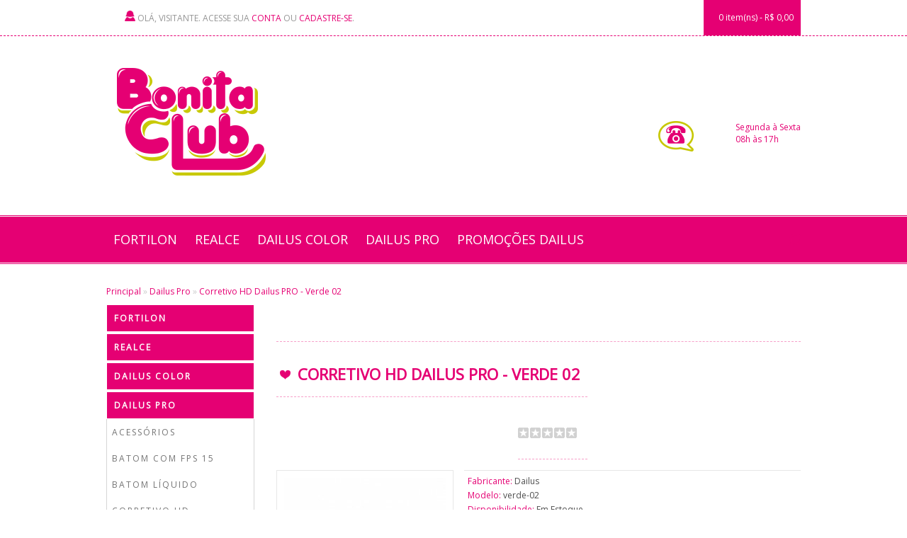

--- FILE ---
content_type: text/html; charset=utf-8
request_url: https://bonitaclub.com.br/dailus-pro/corretivo-hd-02
body_size: 4052
content:
<!DOCTYPE html>
<html dir="ltr" lang="pt-br">
<head>
  
  <title>Corretivo HD Dailus PRO - Verde 02</title>
  <base href="/">
  <link href="/corretivo-hd-02" rel="canonical">
  <link rel="stylesheet" type="text/css" href="catalog/view/theme/bonitaclub/stylesheet/stylesheet.css">
  <link rel="stylesheet" type="text/css" href="catalog/view/javascript/jquery/colorbox/colorbox.css" media="screen">
  <script type="text/javascript" src="catalog/view/javascript/jquery/jquery-1.7.1.min.js"></script>
  <script type="text/javascript" src="catalog/view/javascript/jquery/ui/jquery-ui-1.8.16.custom.min.js"></script>
  <link rel="stylesheet" type="text/css" href="catalog/view/javascript/jquery/ui/themes/ui-lightness/jquery-ui-1.8.16.custom.css">
  <script type="text/javascript" src="catalog/view/javascript/jquery/jquery.alphanumeric.js"></script>
  <script type="text/javascript" src="catalog/view/javascript/jquery/jquery.maskedinput-1.3.min.js"></script>
  <script type="text/javascript" src="catalog/view/javascript/common.js"></script>
  <script type="text/javascript" src="catalog/view/javascript/instafeed.min.js"></script>
  <link href="https://fonts.googleapis.com/css?family=Open+Sans" rel='stylesheet' type='text/css'>
  <script type="text/javascript" src="catalog/view/javascript/jquery/tabs.js"></script>
  <script type="text/javascript" src="catalog/view/javascript/jquery/colorbox/jquery.colorbox-min.js"></script>
  
  
  <script type="text/javascript">
                                 $(document).ready(function() {
                                        /* Registro - Tipo de Pessoa (PF/PJ) */
                                        if ($("#fisica").is(':checked')) {
                                                $('.pessoa_fisica').show();
                                                $('.pessoa_juridica').hide();    
                                        }
                                        if ($("#juridica").is(':checked')) {
                                                $('.pessoa_fisica').hide();
                                                $('.pessoa_juridica').show();  
                                        }
                                        $('#juridica').click( function() {
                                        $('.pessoa_fisica').hide();
                                                $("#cpf").val("");
                                                $("#rg").val("");
                                                $('.pessoa_juridica').show();    
                                        });
                                        $('#fisica').click( function() {
                                        $('.pessoa_fisica').show();
                                                $("#cnpj").val("");
                                                $("#razao_social").val("");
                                                $("#inscricao_estadual").val("");
                                                $('.pessoa_juridica').hide();
                                        });

                                        /* Mascaras e Formatos */
                                        if($('input.postcode').length > 0) $('input.postcode').mask('99999-999');
                                        if($('input.phone').length > 0) $('input.phone').mask('');
                                        if($('input[name="fax"]').length > 0) $('input.phone').mask('?9');
                                        if($('input.date').length > 0) $('input.date').mask('99/99/9999');
                                        if($('input.cpf').length > 0) $('input.cpf').mask('999.999.999-99');
                                        if($('input.cnpj').length > 0) $('input.cnpj').mask('99.999.999/9999-99');
                                        if($('input.alphanumeric').length > 0) $('input.alphanumeric').alphanumeric();
                                        if($('input.numeric').length > 0) $('input.numeric').numeric();
                                });
  </script>
</head>
<body>
  <div class="topo">
    <div class="container">
      <div class="conta">
        <div id="welcome">
          <img src="catalog/view/theme/bonitaclub/image/icon-login.png" alt=""> Olá, visitante. Acesse sua <a href="/index.php?route=account/login">conta</a> ou <a href="/index.php?route=account/register">cadastre-se</a>.
        </div>
      </div>
      <div class="carrinho">
        <div id="cart">
          <div class="heading">
            <a href="index.php?route=checkout/cart"><img src="catalog/view/theme/bonitaclub/image/carrinho.png" alt=""> <span id="cart-total">0 item(ns) - R$ 0,00</span></a>
          </div>
        </div>
      </div>
    </div>
  </div>
  <div id="container">
    <div id="header">
      <div id="logo">
        <a href="/index.php?route=common/home"><img src="/image/data/banners/logo.png" title="Bonita Club" alt="Bonita Club"></a>
      </div>
      <div class="contato">
        <img src="catalog/view/theme/bonitaclub/image/contato.png" alt="">
        <div class="info">
          <span></span>
          <p></p>
          <p>Segunda à Sexta</p>
          <p>08h às 17h</p>
        </div>
      </div>
    </div>
  </div>
  <div class="sep"></div>
  <div id="menu">
    <div class="container">
      <ul>
        <li>
          <a href="/fortilon">Fortilon</a>
        </li>
        <li>
          <a href="/realce">Realce</a>
        </li>
        <li>
          <a href="/dailus-color">Dailus Color</a>
        </li>
        <li>
          <a href="/dailus-pro">Dailus Pro</a>
        </li>
        <li>
          <a href="/promocao-dailus">Promoções Dailus</a>
        </li>
      </ul>
      <div id="search">
        <div class="button-search"></div>
      </div>
    </div>
  </div>
  <div class="sep"></div>
  <div class="container">
    <div id="notification"></div>
    <div class="container">
      <div class="breadcrumb">
        <a href="/index.php?route=common/home">Principal</a> &raquo; <a href="/dailus-pro">Dailus Pro</a> &raquo; <a href="/dailus-pro/corretivo-hd-02">Corretivo HD Dailus PRO - Verde 02</a>
      </div>
    </div>
    <div id="column-left">
      <div class="box">
        <div class="box-content">
          <ul id="accordion" class="box-category">
            <li>
              <div>
                <a href="/fortilon">Fortilon</a>
              </div>
              <ul class="principal">
                <li>
                  <a href="/fortilon/tratamento-fortilon">Tratamento Fortilon</a>
                </li>
              </ul>
            </li>
            <li>
              <div>
                <a href="/realce">Realce</a>
              </div>
              <ul class="principal">
                <li>
                  <a href="/realce/cole%C3%A7%C3%A3o-limitada">Coleções Limitadas</a>
                </li>
                <li>
                  <a href="/realce/esmalte-color">Esmalte Color</a>
                </li>
                <li>
                  <a href="/realce/realce-cremoso">Esmalte Cremoso</a>
                </li>
                <li>
                  <a href="/realce/esmalte-glitter">Esmalte Glitter</a>
                </li>
                <li>
                  <a href="/realce/esmalte-perolado">Esmalte Perolado</a>
                </li>
                <li>
                  <a href="/realce/esmalte-transparente">Esmalte Transparente</a>
                </li>
                <li>
                  <a href="/realce/esmalte-tratamento">Esmalte Tratamento</a>
                </li>
                <li>
                  <a href="/realce/pintura-artistica">Pintura Artística</a>
                </li>
                <li>
                  <a href="/realce/realce-colecoes">Realce Coleções</a>
                </li>
              </ul>
            </li>
            <li>
              <div>
                <a href="/dailus-color">Dailus Color</a>
              </div>
              <ul class="principal">
                <li>
                  <a href="/dailus-color/base-stick">Base em Bastão Stick 3x1</a>
                </li>
                <li>
                  <a href="/dailus-color/base-liquida">Base Líquida Tonalizante</a>
                </li>
                <li>
                  <a href="/dailus-color/batom-cremoso">Batom Cremoso</a>
                </li>
                <li>
                  <a href="/dailus-color/batom-matte">Batom Matte</a>
                </li>
                <li>
                  <a href="/dailus-color/batom-pop">Batom Pop - Lançamento</a>
                </li>
                <li>
                  <a href="/dailus-color/blush-mosaico">Blush Mosaico</a>
                </li>
                <li>
                  <a href="/dailus-color/blush-up">Blush Up</a>
                </li>
                <li>
                  <a href="/dailus-color/brilho-labial">Brilho Labial Roll-on</a>
                </li>
                <li>
                  <a href="/dailus-color/corretivo">Corretivo</a>
                </li>
                <li>
                  <a href="/dailus-color/delineador">Delineador Líquido</a>
                </li>
                <li>
                  <a href="/dailus-color/demaquilante">Demaquilante</a>
                </li>
                <li>
                  <a href="/dailus-color/duocake">Duocake</a>
                </li>
                <li>
                  <a href="/dailus-color/fixador-para-sombra-glitter">Fixador para Sombra e Glitter</a>
                </li>
                <li>
                  <a href="/dailus-color/glitter">Glitter</a>
                </li>
                <li>
                  <a href="/dailus-color/golss-up">Gloss Up</a>
                </li>
                <li>
                  <a href="/dailus-color/lapis-fashion">Lápis Fashion para Olhos</a>
                </li>
                <li>
                  <a href="/dailus-color/lapis-para-olhos">Lápis para Olhos - Preto</a>
                </li>
                <li>
                  <a href="/dailus-color/lapiseira-retratil-labios">Lapiseira Retrátil Labial</a>
                </li>
                <li>
                  <a href="/dailus-color/lapiseira-retratil-olhos">Lapiseira Retrátil para Olhos</a>
                </li>
                <li>
                  <a href="/dailus-color/linha-soft">Linha Soft - Lançamento</a>
                </li>
                <li>
                  <a href="/dailus-color/mascara-para-cilios">Máscara para Cílios</a>
                </li>
                <li>
                  <a href="/dailus-color/paleta-sombra">Paleta de Sombra</a>
                </li>
                <li>
                  <a href="/dailus-color/pincel-dailus-color">Pincel</a>
                </li>
                <li>
                  <a href="/dailus-color/pincel">Pincel 4 em 1</a>
                </li>
                <li>
                  <a href="/dailus-color/Pincel-Double-Dailus-Color">Pincel Double</a>
                </li>
                <li>
                  <a href="/dailus-color/po-compacto">Pó Compacto</a>
                </li>
                <li>
                  <a href="/dailus-color/po-compacto-micronizado-com-espelho">Pó Compacto Micronizado com Espelho</a>
                </li>
                <li>
                  <a href="/dailus-color/pre-maquiagem">Pré-Maquiagem</a>
                </li>
                <li>
                  <a href="/dailus-color/Sobrancelha">Sobrancelha</a>
                </li>
                <li>
                  <a href="/dailus-color/sombra-quarteto">Sombra Quarteto</a>
                </li>
                <li>
                  <a href="/dailus-color/sombra-uno">Sombra Uno</a>
                </li>
              </ul>
            </li>
            <li class="show">
              <div>
                <a href="/dailus-pro" class="active">Dailus Pro</a>
              </div>
              <ul class="principal">
                <li>
                  <a href="/dailus-pro/Pro-Acessorios">Acessórios</a>
                </li>
                <li>
                  <a href="/dailus-pro/Batom-com-FPS-15-Dailus-Pro">Batom com FPS 15</a>
                </li>
                <li>
                  <a href="/dailus-pro/Batom-Liquido-Dailus-Pro">Batom Líquido</a>
                </li>
                <li>
                  <a href="/dailus-pro/corretivo-hd">Corretivo HD</a>
                </li>
                <li>
                  <a href="/dailus-pro/higienizador">Higienizador de Pincéis</a>
                </li>
                <li>
                  <a href="/dailus-pro/Lapis-Batom-com-FPS-08-Dailus-Pro">Lápis Batom com FPS 08 Dailus Pro</a>
                </li>
                <li>
                  <a href="/dailus-pro/Lapis-Sombra-Jumbo-Dailus-Pro">Lápis Sombra Jumbo Dailus Pro</a>
                </li>
                <li>
                  <a href="/dailus-pro/Linha-Carbon-Pro">Linha Carbon Pro</a>
                </li>
                <li>
                  <a href="/dailus-pro/M%C3%A1scara-%202-em-1-Pro">Máscara 2 em 1 Pro</a>
                </li>
                <li>
                  <a href="/dailus-pro/Pigmento">Pigmento</a>
                </li>
                <li>
                  <a href="/dailus-pro/po-hd-dailus-pro">Pó HD Translúcido Universal</a>
                </li>
                <li>
                  <a href="/dailus-pro/po-iluminador">Pó Iluminador</a>
                </li>
              </ul>
            </li>
            <li>
              <div>
                <a href="/promocao-dailus">Promoções Dailus</a>
              </div>
            </li>
          </ul>
        </div>
      </div>
    </div>
    <div id="content">
      <div style="width:100%;">
        <h1 style="height:21px;font-size:22px;"></h1>
        <div style="float:left;">
          <h1 style="height:21px;font-size:22px;"><img src="catalog/view/theme/bonitaclub/image/heart.png" alt="">Corretivo HD Dailus PRO - Verde 02</h1>
          <div class="review" style="float:right;margin-top: 10px;">
            <h1 style="height:21px;font-size:22px;"><img src="catalog/view/theme/default/image/stars-0.png" alt="0 comentários"></h1>
          </div>
        </div>
      </div>
      <div class="product-info">
        <div class="left">
          <div class="image">
            <a href="/image/cache/data/produtos/Dailus%20Pro/corretivo-hd-02-verde-500x500.jpg" title="Corretivo HD Dailus PRO - Verde 02" class="colorbox"><img src="/image/cache/data/produtos/Dailus%20Pro/corretivo-hd-02-verde-228x228.jpg" title="Corretivo HD Dailus PRO - Verde 02" alt="Corretivo HD Dailus PRO - Verde 02" id="image"></a>
          </div>
        </div>
        <div class="right">
          <div class="description">
            <span>Fabricante:</span> <a href="/index.php?route=product/manufacturer/info&amp;manufacturer_id=11">Dailus</a><br>
            <span>Modelo:</span> verde-02<br>
            <span>Disponibilidade:</span> Em Estoque
          </div>
          <div class="price">
            Preço: R$ 14,94<br>
          </div>
          <div class="cart">
            <div>
              Qtd:   &nbsp; <br>
              <span class="links"><a onclick="addToWishList('456');"><img src="catalog/view/theme/bonitaclub/image/desejos.png" alt=""></a><br></span>
            </div><span class="links"></span>
          </div>
          <div class="share">
            <span class="links"></span>
            <div class="addthis_default_style">
              <span class="links"><a class="addthis_button_compact">Compartilhe</a> <a class="addthis_button_email"></a><a class="addthis_button_print"></a> <a class="addthis_button_facebook"></a> <a class="addthis_button_twitter"></a></span>
            </div><span class="links">
            </span>
          </div><span class="links"></span>
        </div>
      </div>
      <div id="tabs" class="htabs">
        <span class="links"><a href="#tab-description">Descrição</a> <a href="#tab-review">Comentários (0)</a></span>
      </div><span class="links"></span>
      <div id="tab-description" class="tab-content">
        <span class="links"></span>
        <p><span class="links">Produto de alta cobertura indicado para correção facial.</span></p>
      </div>
      <div id="tab-review" class="tab-content">
        <span class="links"></span>
        <div id="review">
          <span class="links"></span>
        </div>
        <h2 id="review-title"><span class="links">Fazer um comentário</span></h2><span class="links"><b>Seu Nome:</b><br>
        <br>
        <br>
        <b>Seu Comentário:</b> 
         <span style="font-size: 11px;"><span style="color: #FF0000;">Obs:</span> Não há suporte para o uso de tags HTML.</span><br>
        <br>
        <b>Avaliação:</b> <span>Ruim</span>&nbsp;  &nbsp;  &nbsp;  &nbsp;  &nbsp;  &nbsp;<span>Bom</span><br>
        <br>
        <b>Digite o código da imagem:</b><br>
        <br>
        <img src="index.php?route=product/product/captcha" alt="" id="captcha"><br>
        <br></span>
        <div class="buttons">
          <div class="right">
            <a id="button-review" class="button">Continuar</a>
          </div>
        </div>
      </div>
    </div>
    <script type="text/javascript">
    <!--
    $(document).ready(function() {
        $('.colorbox').colorbox({
                overlayClose: true,
                opacity: 0.5,
                rel: "colorbox"
        });
    });
    //-->
    </script> 
     
     
     
    <script type="text/javascript" src="catalog/view/javascript/jquery/ui/jquery-ui-timepicker-addon.js"></script> 
    
  </div>
  <div id="footer">
    <div class="container">
      <div class="column">
      <h3>Formas de Pagamento</h3><img src="catalog/view/theme/bonitaclub/image/pagamento.png"></div>
      <div class="column">
        <h3>Minha Conta</h3>
        <ul>
          <li>
            <a href="/index.php?route=account/account">Minha Conta</a>
          </li>
          <li>
            <a href="/index.php?route=account/order">Histórico de Pedidos</a>
          </li>
          <li>
            <a href="/index.php?route=account/wishlist">Lista de Desejos</a>
          </li>
          <li>
            <a href="/index.php?route=account/newsletter">Meu Informativo</a>
          </li>
        </ul>
      </div>
      <div class="column">
        <h3>Atendimento ao Cliente</h3>
        <ul>
          <li>
            <a href="index.php?route=information/information&information_id=4">Sobre a Loja</a>
          </li>
          <li>
            <a href="index.php?route=information/information&information_id=6">Serviço ao Cliente</a>
          </li>
          <li>
            <a href="/index.php?route=information/contact">Fale Conosco</a>
          </li>
          <li>
            <a href="/index.php?route=account/return/insert">Devoluções</a>
          </li>
          <li>
            <a href="/index.php?route=information/sitemap">Mapa da Loja</a>
          </li>
        </ul>
      </div>
    </div>
  </div>
  <div class="igloo">
    <div class="container">
      <a href="http://www.agenciaigloo.com.br/" target="_blank"><img src="catalog/view/theme/bonitaclub/image/igloo.png"></a>
    </div>
  </div>
  <div id="fb-root"></div><noscript></noscript> <b>Notice</b>: Undefined index: route in <b>/storage/b/57/56/bonitaclub/public_html/catalog/view/theme/bonitaclub/template/common/footer.tpl</b> on line <b>81</b> 
   <noscript>
  <div style="display:inline;"></div></noscript>
<script defer src="https://static.cloudflareinsights.com/beacon.min.js/vcd15cbe7772f49c399c6a5babf22c1241717689176015" integrity="sha512-ZpsOmlRQV6y907TI0dKBHq9Md29nnaEIPlkf84rnaERnq6zvWvPUqr2ft8M1aS28oN72PdrCzSjY4U6VaAw1EQ==" data-cf-beacon='{"version":"2024.11.0","token":"e98feba5f32144d3b843959b04fea129","r":1,"server_timing":{"name":{"cfCacheStatus":true,"cfEdge":true,"cfExtPri":true,"cfL4":true,"cfOrigin":true,"cfSpeedBrain":true},"location_startswith":null}}' crossorigin="anonymous"></script>
</body>
</html>
